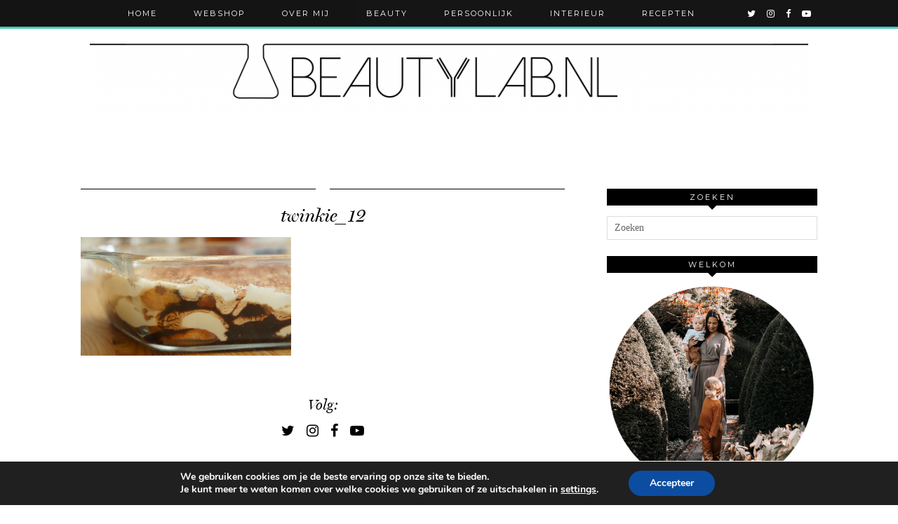

--- FILE ---
content_type: text/html; charset=UTF-8
request_url: https://www.beautylab.nl/recept-twinkie-taart/twinkie_12/
body_size: 14989
content:
<!DOCTYPE html>
<html lang="nl-NL" id="arve">
<head>
	<meta charset="UTF-8">
	<meta name="viewport" content="width=device-width, initial-scale=1.0, maximum-scale=1.0, user-scalable=no">	<meta name='robots' content='max-image-preview:large' />

	<!-- This site is optimized with the Yoast SEO plugin v14.8.1 - https://yoast.com/wordpress/plugins/seo/ -->
	<title>twinkie_12 &#8902; Beautylab.nl</title>
	<meta name="robots" content="index, follow" />
	<meta name="googlebot" content="index, follow, max-snippet:-1, max-image-preview:large, max-video-preview:-1" />
	<meta name="bingbot" content="index, follow, max-snippet:-1, max-image-preview:large, max-video-preview:-1" />
	<link rel="canonical" href="https://www.beautylab.nl/wp-content/uploads/2012/08/twinkie_12.png" />
	<meta property="og:locale" content="nl_NL" />
	<meta property="og:type" content="article" />
	<meta property="og:title" content="twinkie_12 &#8902; Beautylab.nl" />
	<meta property="og:url" content="https://www.beautylab.nl/wp-content/uploads/2012/08/twinkie_12.png" />
	<meta property="og:site_name" content="Beautylab.nl" />
	<meta property="og:image" content="https://www.beautylab.nl/wp-content/uploads/2012/08/twinkie_12.png" />
	<meta property="og:image:width" content="625" />
	<meta property="og:image:height" content="351" />
	<script type="application/ld+json" class="yoast-schema-graph">{"@context":"https://schema.org","@graph":[{"@type":"WebSite","@id":"https://www.beautylab.nl/#website","url":"https://www.beautylab.nl/","name":"Beautylab.nl","description":"","potentialAction":[{"@type":"SearchAction","target":"https://www.beautylab.nl/?s={search_term_string}","query-input":"required name=search_term_string"}],"inLanguage":"nl-NL"},{"@type":"WebPage","@id":"https://www.beautylab.nl/wp-content/uploads/2012/08/twinkie_12.png#webpage","url":"https://www.beautylab.nl/wp-content/uploads/2012/08/twinkie_12.png","name":"twinkie_12 &#8902; Beautylab.nl","isPartOf":{"@id":"https://www.beautylab.nl/#website"},"datePublished":"2012-08-12T09:22:10+00:00","dateModified":"2012-08-12T09:22:10+00:00","inLanguage":"nl-NL","potentialAction":[{"@type":"ReadAction","target":["https://www.beautylab.nl/wp-content/uploads/2012/08/twinkie_12.png"]}]}]}</script>
	<!-- / Yoast SEO plugin. -->


<link rel='dns-prefetch' href='//cdnjs.cloudflare.com' />
<link rel='dns-prefetch' href='//pipdigz.co.uk' />
<link rel='dns-prefetch' href='//fonts.googleapis.com' />
<link rel="alternate" type="application/rss+xml" title="Beautylab.nl &raquo; feed" href="https://www.beautylab.nl/feed/" />
<link rel="alternate" type="application/rss+xml" title="Beautylab.nl &raquo; reacties feed" href="https://www.beautylab.nl/comments/feed/" />
<link rel="alternate" type="application/rss+xml" title="Beautylab.nl &raquo; twinkie_12 reacties feed" href="https://www.beautylab.nl/recept-twinkie-taart/twinkie_12/feed/" />
<link rel="alternate" title="oEmbed (JSON)" type="application/json+oembed" href="https://www.beautylab.nl/wp-json/oembed/1.0/embed?url=https%3A%2F%2Fwww.beautylab.nl%2Frecept-twinkie-taart%2Ftwinkie_12%2F" />
<link rel="alternate" title="oEmbed (XML)" type="text/xml+oembed" href="https://www.beautylab.nl/wp-json/oembed/1.0/embed?url=https%3A%2F%2Fwww.beautylab.nl%2Frecept-twinkie-taart%2Ftwinkie_12%2F&#038;format=xml" />
		<!-- This site uses the Google Analytics by ExactMetrics plugin v8.10.2 - Using Analytics tracking - https://www.exactmetrics.com/ -->
		<!-- Opmerking: ExactMetrics is momenteel niet geconfigureerd op deze site. De site eigenaar moet authenticeren met Google Analytics in de ExactMetrics instellingen scherm. -->
					<!-- No tracking code set -->
				<!-- / Google Analytics by ExactMetrics -->
		<style id='wp-img-auto-sizes-contain-inline-css' type='text/css'>
img:is([sizes=auto i],[sizes^="auto," i]){contain-intrinsic-size:3000px 1500px}
/*# sourceURL=wp-img-auto-sizes-contain-inline-css */
</style>
<style id='wp-block-library-inline-css' type='text/css'>
:root{--wp-block-synced-color:#7a00df;--wp-block-synced-color--rgb:122,0,223;--wp-bound-block-color:var(--wp-block-synced-color);--wp-editor-canvas-background:#ddd;--wp-admin-theme-color:#007cba;--wp-admin-theme-color--rgb:0,124,186;--wp-admin-theme-color-darker-10:#006ba1;--wp-admin-theme-color-darker-10--rgb:0,107,160.5;--wp-admin-theme-color-darker-20:#005a87;--wp-admin-theme-color-darker-20--rgb:0,90,135;--wp-admin-border-width-focus:2px}@media (min-resolution:192dpi){:root{--wp-admin-border-width-focus:1.5px}}.wp-element-button{cursor:pointer}:root .has-very-light-gray-background-color{background-color:#eee}:root .has-very-dark-gray-background-color{background-color:#313131}:root .has-very-light-gray-color{color:#eee}:root .has-very-dark-gray-color{color:#313131}:root .has-vivid-green-cyan-to-vivid-cyan-blue-gradient-background{background:linear-gradient(135deg,#00d084,#0693e3)}:root .has-purple-crush-gradient-background{background:linear-gradient(135deg,#34e2e4,#4721fb 50%,#ab1dfe)}:root .has-hazy-dawn-gradient-background{background:linear-gradient(135deg,#faaca8,#dad0ec)}:root .has-subdued-olive-gradient-background{background:linear-gradient(135deg,#fafae1,#67a671)}:root .has-atomic-cream-gradient-background{background:linear-gradient(135deg,#fdd79a,#004a59)}:root .has-nightshade-gradient-background{background:linear-gradient(135deg,#330968,#31cdcf)}:root .has-midnight-gradient-background{background:linear-gradient(135deg,#020381,#2874fc)}:root{--wp--preset--font-size--normal:16px;--wp--preset--font-size--huge:42px}.has-regular-font-size{font-size:1em}.has-larger-font-size{font-size:2.625em}.has-normal-font-size{font-size:var(--wp--preset--font-size--normal)}.has-huge-font-size{font-size:var(--wp--preset--font-size--huge)}.has-text-align-center{text-align:center}.has-text-align-left{text-align:left}.has-text-align-right{text-align:right}.has-fit-text{white-space:nowrap!important}#end-resizable-editor-section{display:none}.aligncenter{clear:both}.items-justified-left{justify-content:flex-start}.items-justified-center{justify-content:center}.items-justified-right{justify-content:flex-end}.items-justified-space-between{justify-content:space-between}.screen-reader-text{border:0;clip-path:inset(50%);height:1px;margin:-1px;overflow:hidden;padding:0;position:absolute;width:1px;word-wrap:normal!important}.screen-reader-text:focus{background-color:#ddd;clip-path:none;color:#444;display:block;font-size:1em;height:auto;left:5px;line-height:normal;padding:15px 23px 14px;text-decoration:none;top:5px;width:auto;z-index:100000}html :where(.has-border-color){border-style:solid}html :where([style*=border-top-color]){border-top-style:solid}html :where([style*=border-right-color]){border-right-style:solid}html :where([style*=border-bottom-color]){border-bottom-style:solid}html :where([style*=border-left-color]){border-left-style:solid}html :where([style*=border-width]){border-style:solid}html :where([style*=border-top-width]){border-top-style:solid}html :where([style*=border-right-width]){border-right-style:solid}html :where([style*=border-bottom-width]){border-bottom-style:solid}html :where([style*=border-left-width]){border-left-style:solid}html :where(img[class*=wp-image-]){height:auto;max-width:100%}:where(figure){margin:0 0 1em}html :where(.is-position-sticky){--wp-admin--admin-bar--position-offset:var(--wp-admin--admin-bar--height,0px)}@media screen and (max-width:600px){html :where(.is-position-sticky){--wp-admin--admin-bar--position-offset:0px}}

/*# sourceURL=wp-block-library-inline-css */
</style><style id='global-styles-inline-css' type='text/css'>
:root{--wp--preset--aspect-ratio--square: 1;--wp--preset--aspect-ratio--4-3: 4/3;--wp--preset--aspect-ratio--3-4: 3/4;--wp--preset--aspect-ratio--3-2: 3/2;--wp--preset--aspect-ratio--2-3: 2/3;--wp--preset--aspect-ratio--16-9: 16/9;--wp--preset--aspect-ratio--9-16: 9/16;--wp--preset--color--black: #000000;--wp--preset--color--cyan-bluish-gray: #abb8c3;--wp--preset--color--white: #ffffff;--wp--preset--color--pale-pink: #f78da7;--wp--preset--color--vivid-red: #cf2e2e;--wp--preset--color--luminous-vivid-orange: #ff6900;--wp--preset--color--luminous-vivid-amber: #fcb900;--wp--preset--color--light-green-cyan: #7bdcb5;--wp--preset--color--vivid-green-cyan: #00d084;--wp--preset--color--pale-cyan-blue: #8ed1fc;--wp--preset--color--vivid-cyan-blue: #0693e3;--wp--preset--color--vivid-purple: #9b51e0;--wp--preset--gradient--vivid-cyan-blue-to-vivid-purple: linear-gradient(135deg,rgb(6,147,227) 0%,rgb(155,81,224) 100%);--wp--preset--gradient--light-green-cyan-to-vivid-green-cyan: linear-gradient(135deg,rgb(122,220,180) 0%,rgb(0,208,130) 100%);--wp--preset--gradient--luminous-vivid-amber-to-luminous-vivid-orange: linear-gradient(135deg,rgb(252,185,0) 0%,rgb(255,105,0) 100%);--wp--preset--gradient--luminous-vivid-orange-to-vivid-red: linear-gradient(135deg,rgb(255,105,0) 0%,rgb(207,46,46) 100%);--wp--preset--gradient--very-light-gray-to-cyan-bluish-gray: linear-gradient(135deg,rgb(238,238,238) 0%,rgb(169,184,195) 100%);--wp--preset--gradient--cool-to-warm-spectrum: linear-gradient(135deg,rgb(74,234,220) 0%,rgb(151,120,209) 20%,rgb(207,42,186) 40%,rgb(238,44,130) 60%,rgb(251,105,98) 80%,rgb(254,248,76) 100%);--wp--preset--gradient--blush-light-purple: linear-gradient(135deg,rgb(255,206,236) 0%,rgb(152,150,240) 100%);--wp--preset--gradient--blush-bordeaux: linear-gradient(135deg,rgb(254,205,165) 0%,rgb(254,45,45) 50%,rgb(107,0,62) 100%);--wp--preset--gradient--luminous-dusk: linear-gradient(135deg,rgb(255,203,112) 0%,rgb(199,81,192) 50%,rgb(65,88,208) 100%);--wp--preset--gradient--pale-ocean: linear-gradient(135deg,rgb(255,245,203) 0%,rgb(182,227,212) 50%,rgb(51,167,181) 100%);--wp--preset--gradient--electric-grass: linear-gradient(135deg,rgb(202,248,128) 0%,rgb(113,206,126) 100%);--wp--preset--gradient--midnight: linear-gradient(135deg,rgb(2,3,129) 0%,rgb(40,116,252) 100%);--wp--preset--font-size--small: 13px;--wp--preset--font-size--medium: 20px;--wp--preset--font-size--large: 36px;--wp--preset--font-size--x-large: 42px;--wp--preset--spacing--20: 0.44rem;--wp--preset--spacing--30: 0.67rem;--wp--preset--spacing--40: 1rem;--wp--preset--spacing--50: 1.5rem;--wp--preset--spacing--60: 2.25rem;--wp--preset--spacing--70: 3.38rem;--wp--preset--spacing--80: 5.06rem;--wp--preset--shadow--natural: 6px 6px 9px rgba(0, 0, 0, 0.2);--wp--preset--shadow--deep: 12px 12px 50px rgba(0, 0, 0, 0.4);--wp--preset--shadow--sharp: 6px 6px 0px rgba(0, 0, 0, 0.2);--wp--preset--shadow--outlined: 6px 6px 0px -3px rgb(255, 255, 255), 6px 6px rgb(0, 0, 0);--wp--preset--shadow--crisp: 6px 6px 0px rgb(0, 0, 0);}:where(.is-layout-flex){gap: 0.5em;}:where(.is-layout-grid){gap: 0.5em;}body .is-layout-flex{display: flex;}.is-layout-flex{flex-wrap: wrap;align-items: center;}.is-layout-flex > :is(*, div){margin: 0;}body .is-layout-grid{display: grid;}.is-layout-grid > :is(*, div){margin: 0;}:where(.wp-block-columns.is-layout-flex){gap: 2em;}:where(.wp-block-columns.is-layout-grid){gap: 2em;}:where(.wp-block-post-template.is-layout-flex){gap: 1.25em;}:where(.wp-block-post-template.is-layout-grid){gap: 1.25em;}.has-black-color{color: var(--wp--preset--color--black) !important;}.has-cyan-bluish-gray-color{color: var(--wp--preset--color--cyan-bluish-gray) !important;}.has-white-color{color: var(--wp--preset--color--white) !important;}.has-pale-pink-color{color: var(--wp--preset--color--pale-pink) !important;}.has-vivid-red-color{color: var(--wp--preset--color--vivid-red) !important;}.has-luminous-vivid-orange-color{color: var(--wp--preset--color--luminous-vivid-orange) !important;}.has-luminous-vivid-amber-color{color: var(--wp--preset--color--luminous-vivid-amber) !important;}.has-light-green-cyan-color{color: var(--wp--preset--color--light-green-cyan) !important;}.has-vivid-green-cyan-color{color: var(--wp--preset--color--vivid-green-cyan) !important;}.has-pale-cyan-blue-color{color: var(--wp--preset--color--pale-cyan-blue) !important;}.has-vivid-cyan-blue-color{color: var(--wp--preset--color--vivid-cyan-blue) !important;}.has-vivid-purple-color{color: var(--wp--preset--color--vivid-purple) !important;}.has-black-background-color{background-color: var(--wp--preset--color--black) !important;}.has-cyan-bluish-gray-background-color{background-color: var(--wp--preset--color--cyan-bluish-gray) !important;}.has-white-background-color{background-color: var(--wp--preset--color--white) !important;}.has-pale-pink-background-color{background-color: var(--wp--preset--color--pale-pink) !important;}.has-vivid-red-background-color{background-color: var(--wp--preset--color--vivid-red) !important;}.has-luminous-vivid-orange-background-color{background-color: var(--wp--preset--color--luminous-vivid-orange) !important;}.has-luminous-vivid-amber-background-color{background-color: var(--wp--preset--color--luminous-vivid-amber) !important;}.has-light-green-cyan-background-color{background-color: var(--wp--preset--color--light-green-cyan) !important;}.has-vivid-green-cyan-background-color{background-color: var(--wp--preset--color--vivid-green-cyan) !important;}.has-pale-cyan-blue-background-color{background-color: var(--wp--preset--color--pale-cyan-blue) !important;}.has-vivid-cyan-blue-background-color{background-color: var(--wp--preset--color--vivid-cyan-blue) !important;}.has-vivid-purple-background-color{background-color: var(--wp--preset--color--vivid-purple) !important;}.has-black-border-color{border-color: var(--wp--preset--color--black) !important;}.has-cyan-bluish-gray-border-color{border-color: var(--wp--preset--color--cyan-bluish-gray) !important;}.has-white-border-color{border-color: var(--wp--preset--color--white) !important;}.has-pale-pink-border-color{border-color: var(--wp--preset--color--pale-pink) !important;}.has-vivid-red-border-color{border-color: var(--wp--preset--color--vivid-red) !important;}.has-luminous-vivid-orange-border-color{border-color: var(--wp--preset--color--luminous-vivid-orange) !important;}.has-luminous-vivid-amber-border-color{border-color: var(--wp--preset--color--luminous-vivid-amber) !important;}.has-light-green-cyan-border-color{border-color: var(--wp--preset--color--light-green-cyan) !important;}.has-vivid-green-cyan-border-color{border-color: var(--wp--preset--color--vivid-green-cyan) !important;}.has-pale-cyan-blue-border-color{border-color: var(--wp--preset--color--pale-cyan-blue) !important;}.has-vivid-cyan-blue-border-color{border-color: var(--wp--preset--color--vivid-cyan-blue) !important;}.has-vivid-purple-border-color{border-color: var(--wp--preset--color--vivid-purple) !important;}.has-vivid-cyan-blue-to-vivid-purple-gradient-background{background: var(--wp--preset--gradient--vivid-cyan-blue-to-vivid-purple) !important;}.has-light-green-cyan-to-vivid-green-cyan-gradient-background{background: var(--wp--preset--gradient--light-green-cyan-to-vivid-green-cyan) !important;}.has-luminous-vivid-amber-to-luminous-vivid-orange-gradient-background{background: var(--wp--preset--gradient--luminous-vivid-amber-to-luminous-vivid-orange) !important;}.has-luminous-vivid-orange-to-vivid-red-gradient-background{background: var(--wp--preset--gradient--luminous-vivid-orange-to-vivid-red) !important;}.has-very-light-gray-to-cyan-bluish-gray-gradient-background{background: var(--wp--preset--gradient--very-light-gray-to-cyan-bluish-gray) !important;}.has-cool-to-warm-spectrum-gradient-background{background: var(--wp--preset--gradient--cool-to-warm-spectrum) !important;}.has-blush-light-purple-gradient-background{background: var(--wp--preset--gradient--blush-light-purple) !important;}.has-blush-bordeaux-gradient-background{background: var(--wp--preset--gradient--blush-bordeaux) !important;}.has-luminous-dusk-gradient-background{background: var(--wp--preset--gradient--luminous-dusk) !important;}.has-pale-ocean-gradient-background{background: var(--wp--preset--gradient--pale-ocean) !important;}.has-electric-grass-gradient-background{background: var(--wp--preset--gradient--electric-grass) !important;}.has-midnight-gradient-background{background: var(--wp--preset--gradient--midnight) !important;}.has-small-font-size{font-size: var(--wp--preset--font-size--small) !important;}.has-medium-font-size{font-size: var(--wp--preset--font-size--medium) !important;}.has-large-font-size{font-size: var(--wp--preset--font-size--large) !important;}.has-x-large-font-size{font-size: var(--wp--preset--font-size--x-large) !important;}
/*# sourceURL=global-styles-inline-css */
</style>

<style id='classic-theme-styles-inline-css' type='text/css'>
/*! This file is auto-generated */
.wp-block-button__link{color:#fff;background-color:#32373c;border-radius:9999px;box-shadow:none;text-decoration:none;padding:calc(.667em + 2px) calc(1.333em + 2px);font-size:1.125em}.wp-block-file__button{background:#32373c;color:#fff;text-decoration:none}
/*# sourceURL=/wp-includes/css/classic-themes.min.css */
</style>
<link rel='stylesheet' id='p3-core-responsive-css' href='https://pipdigz.co.uk/p3/css/core_resp.css?ver=4.1.2' type='text/css' media='all' />
<link rel='stylesheet' id='font-awesome-css' href='https://cdnjs.cloudflare.com/ajax/libs/font-awesome/4.7.0/css/font-awesome.min.css' type='text/css' media='all' />
<link rel='stylesheet' id='woocommerce-layout-css' href='https://www.beautylab.nl/wp-content/plugins/woocommerce/assets/css/woocommerce-layout.css?ver=3.7.3' type='text/css' media='all' />
<link rel='stylesheet' id='woocommerce-smallscreen-css' href='https://www.beautylab.nl/wp-content/plugins/woocommerce/assets/css/woocommerce-smallscreen.css?ver=3.7.3' type='text/css' media='only screen and (max-width: 768px)' />
<link rel='stylesheet' id='woocommerce-general-css' href='https://www.beautylab.nl/wp-content/plugins/woocommerce/assets/css/woocommerce.css?ver=3.7.3' type='text/css' media='all' />
<style id='woocommerce-inline-inline-css' type='text/css'>
.woocommerce form .form-row .required { visibility: visible; }
/*# sourceURL=woocommerce-inline-inline-css */
</style>
<link rel='stylesheet' id='magnific-popup-au-css' href='https://www.beautylab.nl/wp-content/plugins/youtube-channel/assets/lib/magnific-popup/magnific-popup.min.css?ver=3.0.11.8' type='text/css' media='all' />
<link rel='stylesheet' id='youtube-channel-css' href='https://www.beautylab.nl/wp-content/plugins/youtube-channel/assets/css/youtube-channel.css?ver=3.0.11.8' type='text/css' media='all' />
<link rel='stylesheet' id='pipdig-style-css' href='https://www.beautylab.nl/wp-content/themes/pipdig-venture/style.css?ver=1539341515' type='text/css' media='all' />
<link rel='stylesheet' id='pipdig-responsive-css' href='https://www.beautylab.nl/wp-content/themes/pipdig-venture/css/responsive.css?ver=1539341515' type='text/css' media='all' />
<link rel='stylesheet' id='pipdig-fonts-css' href='https://fonts.googleapis.com/css?family=Vidaloka|Montserrat' type='text/css' media='all' />
<link rel='stylesheet' id='moove_gdpr_frontend-css' href='https://www.beautylab.nl/wp-content/plugins/gdpr-cookie-compliance/dist/styles/gdpr-main.css?ver=5.0.9' type='text/css' media='all' />
<style id='moove_gdpr_frontend-inline-css' type='text/css'>
#moove_gdpr_cookie_modal,#moove_gdpr_cookie_info_bar,.gdpr_cookie_settings_shortcode_content{font-family:&#039;Nunito&#039;,sans-serif}#moove_gdpr_save_popup_settings_button{background-color:#373737;color:#fff}#moove_gdpr_save_popup_settings_button:hover{background-color:#000}#moove_gdpr_cookie_info_bar .moove-gdpr-info-bar-container .moove-gdpr-info-bar-content a.mgbutton,#moove_gdpr_cookie_info_bar .moove-gdpr-info-bar-container .moove-gdpr-info-bar-content button.mgbutton{background-color:#0C4DA2}#moove_gdpr_cookie_modal .moove-gdpr-modal-content .moove-gdpr-modal-footer-content .moove-gdpr-button-holder a.mgbutton,#moove_gdpr_cookie_modal .moove-gdpr-modal-content .moove-gdpr-modal-footer-content .moove-gdpr-button-holder button.mgbutton,.gdpr_cookie_settings_shortcode_content .gdpr-shr-button.button-green{background-color:#0C4DA2;border-color:#0C4DA2}#moove_gdpr_cookie_modal .moove-gdpr-modal-content .moove-gdpr-modal-footer-content .moove-gdpr-button-holder a.mgbutton:hover,#moove_gdpr_cookie_modal .moove-gdpr-modal-content .moove-gdpr-modal-footer-content .moove-gdpr-button-holder button.mgbutton:hover,.gdpr_cookie_settings_shortcode_content .gdpr-shr-button.button-green:hover{background-color:#fff;color:#0C4DA2}#moove_gdpr_cookie_modal .moove-gdpr-modal-content .moove-gdpr-modal-close i,#moove_gdpr_cookie_modal .moove-gdpr-modal-content .moove-gdpr-modal-close span.gdpr-icon{background-color:#0C4DA2;border:1px solid #0C4DA2}#moove_gdpr_cookie_info_bar span.moove-gdpr-infobar-allow-all.focus-g,#moove_gdpr_cookie_info_bar span.moove-gdpr-infobar-allow-all:focus,#moove_gdpr_cookie_info_bar button.moove-gdpr-infobar-allow-all.focus-g,#moove_gdpr_cookie_info_bar button.moove-gdpr-infobar-allow-all:focus,#moove_gdpr_cookie_info_bar span.moove-gdpr-infobar-reject-btn.focus-g,#moove_gdpr_cookie_info_bar span.moove-gdpr-infobar-reject-btn:focus,#moove_gdpr_cookie_info_bar button.moove-gdpr-infobar-reject-btn.focus-g,#moove_gdpr_cookie_info_bar button.moove-gdpr-infobar-reject-btn:focus,#moove_gdpr_cookie_info_bar span.change-settings-button.focus-g,#moove_gdpr_cookie_info_bar span.change-settings-button:focus,#moove_gdpr_cookie_info_bar button.change-settings-button.focus-g,#moove_gdpr_cookie_info_bar button.change-settings-button:focus{-webkit-box-shadow:0 0 1px 3px #0C4DA2;-moz-box-shadow:0 0 1px 3px #0C4DA2;box-shadow:0 0 1px 3px #0C4DA2}#moove_gdpr_cookie_modal .moove-gdpr-modal-content .moove-gdpr-modal-close i:hover,#moove_gdpr_cookie_modal .moove-gdpr-modal-content .moove-gdpr-modal-close span.gdpr-icon:hover,#moove_gdpr_cookie_info_bar span[data-href]>u.change-settings-button{color:#0C4DA2}#moove_gdpr_cookie_modal .moove-gdpr-modal-content .moove-gdpr-modal-left-content #moove-gdpr-menu li.menu-item-selected a span.gdpr-icon,#moove_gdpr_cookie_modal .moove-gdpr-modal-content .moove-gdpr-modal-left-content #moove-gdpr-menu li.menu-item-selected button span.gdpr-icon{color:inherit}#moove_gdpr_cookie_modal .moove-gdpr-modal-content .moove-gdpr-modal-left-content #moove-gdpr-menu li a span.gdpr-icon,#moove_gdpr_cookie_modal .moove-gdpr-modal-content .moove-gdpr-modal-left-content #moove-gdpr-menu li button span.gdpr-icon{color:inherit}#moove_gdpr_cookie_modal .gdpr-acc-link{line-height:0;font-size:0;color:transparent;position:absolute}#moove_gdpr_cookie_modal .moove-gdpr-modal-content .moove-gdpr-modal-close:hover i,#moove_gdpr_cookie_modal .moove-gdpr-modal-content .moove-gdpr-modal-left-content #moove-gdpr-menu li a,#moove_gdpr_cookie_modal .moove-gdpr-modal-content .moove-gdpr-modal-left-content #moove-gdpr-menu li button,#moove_gdpr_cookie_modal .moove-gdpr-modal-content .moove-gdpr-modal-left-content #moove-gdpr-menu li button i,#moove_gdpr_cookie_modal .moove-gdpr-modal-content .moove-gdpr-modal-left-content #moove-gdpr-menu li a i,#moove_gdpr_cookie_modal .moove-gdpr-modal-content .moove-gdpr-tab-main .moove-gdpr-tab-main-content a:hover,#moove_gdpr_cookie_info_bar.moove-gdpr-dark-scheme .moove-gdpr-info-bar-container .moove-gdpr-info-bar-content a.mgbutton:hover,#moove_gdpr_cookie_info_bar.moove-gdpr-dark-scheme .moove-gdpr-info-bar-container .moove-gdpr-info-bar-content button.mgbutton:hover,#moove_gdpr_cookie_info_bar.moove-gdpr-dark-scheme .moove-gdpr-info-bar-container .moove-gdpr-info-bar-content a:hover,#moove_gdpr_cookie_info_bar.moove-gdpr-dark-scheme .moove-gdpr-info-bar-container .moove-gdpr-info-bar-content button:hover,#moove_gdpr_cookie_info_bar.moove-gdpr-dark-scheme .moove-gdpr-info-bar-container .moove-gdpr-info-bar-content span.change-settings-button:hover,#moove_gdpr_cookie_info_bar.moove-gdpr-dark-scheme .moove-gdpr-info-bar-container .moove-gdpr-info-bar-content button.change-settings-button:hover,#moove_gdpr_cookie_info_bar.moove-gdpr-dark-scheme .moove-gdpr-info-bar-container .moove-gdpr-info-bar-content u.change-settings-button:hover,#moove_gdpr_cookie_info_bar span[data-href]>u.change-settings-button,#moove_gdpr_cookie_info_bar.moove-gdpr-dark-scheme .moove-gdpr-info-bar-container .moove-gdpr-info-bar-content a.mgbutton.focus-g,#moove_gdpr_cookie_info_bar.moove-gdpr-dark-scheme .moove-gdpr-info-bar-container .moove-gdpr-info-bar-content button.mgbutton.focus-g,#moove_gdpr_cookie_info_bar.moove-gdpr-dark-scheme .moove-gdpr-info-bar-container .moove-gdpr-info-bar-content a.focus-g,#moove_gdpr_cookie_info_bar.moove-gdpr-dark-scheme .moove-gdpr-info-bar-container .moove-gdpr-info-bar-content button.focus-g,#moove_gdpr_cookie_info_bar.moove-gdpr-dark-scheme .moove-gdpr-info-bar-container .moove-gdpr-info-bar-content a.mgbutton:focus,#moove_gdpr_cookie_info_bar.moove-gdpr-dark-scheme .moove-gdpr-info-bar-container .moove-gdpr-info-bar-content button.mgbutton:focus,#moove_gdpr_cookie_info_bar.moove-gdpr-dark-scheme .moove-gdpr-info-bar-container .moove-gdpr-info-bar-content a:focus,#moove_gdpr_cookie_info_bar.moove-gdpr-dark-scheme .moove-gdpr-info-bar-container .moove-gdpr-info-bar-content button:focus,#moove_gdpr_cookie_info_bar.moove-gdpr-dark-scheme .moove-gdpr-info-bar-container .moove-gdpr-info-bar-content span.change-settings-button.focus-g,span.change-settings-button:focus,button.change-settings-button.focus-g,button.change-settings-button:focus,#moove_gdpr_cookie_info_bar.moove-gdpr-dark-scheme .moove-gdpr-info-bar-container .moove-gdpr-info-bar-content u.change-settings-button.focus-g,#moove_gdpr_cookie_info_bar.moove-gdpr-dark-scheme .moove-gdpr-info-bar-container .moove-gdpr-info-bar-content u.change-settings-button:focus{color:#0C4DA2}#moove_gdpr_cookie_modal .moove-gdpr-branding.focus-g span,#moove_gdpr_cookie_modal .moove-gdpr-modal-content .moove-gdpr-tab-main a.focus-g,#moove_gdpr_cookie_modal .moove-gdpr-modal-content .moove-gdpr-tab-main .gdpr-cd-details-toggle.focus-g{color:#0C4DA2}#moove_gdpr_cookie_modal.gdpr_lightbox-hide{display:none}
/*# sourceURL=moove_gdpr_frontend-inline-css */
</style>
<script>if (document.location.protocol != "https:") {document.location = document.URL.replace(/^http:/i, "https:");}</script><script type="text/javascript" src="https://www.beautylab.nl/wp-includes/js/jquery/jquery.min.js?ver=3.7.1" id="jquery-core-js"></script>
<script type="text/javascript" src="https://www.beautylab.nl/wp-includes/js/jquery/jquery-migrate.min.js?ver=3.4.1" id="jquery-migrate-js"></script>
<link rel="https://api.w.org/" href="https://www.beautylab.nl/wp-json/" /><link rel="alternate" title="JSON" type="application/json" href="https://www.beautylab.nl/wp-json/wp/v2/media/20573" /><link rel="EditURI" type="application/rsd+xml" title="RSD" href="https://www.beautylab.nl/xmlrpc.php?rsd" />
<meta name="generator" content="WordPress 6.9" />
<meta name="generator" content="WooCommerce 3.7.3" />
<link rel='shortlink' href='https://www.beautylab.nl/?p=20573' />
		<!--noptimize-->
		<style>
		.p3_instagram_post{width:16.666666666667%}
				@media only screen and (max-width: 719px) {
			.p3_instagram_post {
				width: 25%;
			}
		}
				</style>
		<!--/noptimize-->
				<script type="text/javascript" async defer data-pin-color="red"  data-pin-hover="true"
			src="https://www.beautylab.nl/wp-content/plugins/pinterest-pin-it-button-on-image-hover-and-post/js/pinit.js"></script>
		<!--[if lt IE 9]>
<script src="https://www.beautylab.nl/wp-content/themes/pipdig-venture/js/ie/html5.js"></script>
<script src="https://www.beautylab.nl/wp-content/themes/pipdig-venture/js/ie/selectivizr.js"></script>
<![endif]-->
<!-- Cust --><style>.site-top,.slicknav_menu{border-color:#2ec9b9}.menu-bar ul li a:hover,.menu-bar ul ul li > a:hover,.menu-bar ul ul li:hover > a{color:#2ec9b9}.entry-title a:hover{color:#2ec9b9}a,.site-main .post-navigation a{color:#2ec9b9}.socialz a:hover, #p3_social_sidebar a:hover{color:#2ec9b9}.entry-title, .page-title, .floated_summary_post .entry-title, .p_post_titles_font, .slide-h2 {font-size:26px}.grid-title{height:26px;line-height:26px}@media only screen and (max-width:719px){.grid-title{height:auto}}body {font-family: "Verdana"}#p3_feature_header .widget-title, #header-1-widget-section .widget-title {text-transform: none}</style><!-- /Cust -->	<noscript><style>.woocommerce-product-gallery{ opacity: 1 !important; }</style></noscript>
			<style type="text/css" id="wp-custom-css">
			/*
Je kunt hier je eigen CSS toevoegen.

Klik op het help icoon om meer te leren.
*/

.site-title img {

margin: 50px auto !important;

}

.grid-title {
height: 30px;
}

.comment-date,
.comment-metadata .comment-date,
.comment-meta .comment-date {
    display: none !important;
}


		</style>
			<!-- p3 header customizer START -->
	<style>
	.site-header .container {
		max-width: 100%;
		padding-left: 0;
		padding-right: 0;
	}
	</style>
	<!-- p3 header customizer END -->
	<!-- pipdig p3 custom code head --> <script type='text/javascript'>
  (function() {
    var useSSL = 'https:' == document.location.protocol;
    var src = (useSSL ? 'https:' : 'http:') +
        '//www.googletagservices.com/tag/js/gpt.js';
    document.write('<scr' + 'ipt src="' + src + '"></scr' + 'ipt>');
  })();
</script>

<script type='text/javascript'>
  googletag.cmd.push(function() {
    googletag.defineSlot('/1399668/Beautylab_ROS_Header', [970, 250], 'div-gpt-ad-1463748595251-0').addService(googletag.pubads());
    googletag.defineSlot('/1399668/Beautylab_ROS_300x250', [[300, 250], [300, 600]], 'div-gpt-ad-1463748595251-1').addService(googletag.pubads());
    googletag.defineSlot('/1399668/Beautylab_ROS_300x250_Onder', [300, 250], 'div-gpt-ad-1463748595251-2').addService(googletag.pubads());
    googletag.defineSlot('/1399668/Beautylab_ROS_300x250_Onder_2', [300, 250], 'div-gpt-ad-1463748595251-3').addService(googletag.pubads());
    googletag.defineSlot('/1399668/Beautylab_ROS_300x250_BTF_3', [[300, 250], [300, 600]], 'div-gpt-ad-1463748595251-4').addService(googletag.pubads());
    googletag.defineSlot('/1399668/Beautylab_ROS_300x250_BTF_4', [[300, 250], [300, 600]], 'div-gpt-ad-1463748595251-5').addService(googletag.pubads());
    googletag.defineSlot('/1399668/Beautylab_ROS_1x1', [1, 1], 'div-gpt-ad-1463748595251-6').addService(googletag.pubads());
    googletag.pubads().collapseEmptyDivs();
    googletag.pubads().enableSyncRendering();
    googletag.enableServices();
  });
</script> <!-- // pipdig p3 custom code head -->	</head>

<body data-rsssl=1 class="attachment wp-singular attachment-template-default single single-attachment postid-20573 attachmentid-20573 attachment-png wp-theme-pipdig-venture theme-pipdig-venture sp-easy-accordion-enabled woocommerce-no-js">

		
	<!-- pipdig p3 custom code starting body --> <center>

<!-- /1399668/Beautylab_ROS_1x1 -->
<div id='div-gpt-ad-1463748595251-6' style='height:1px; width:1px;'>
<script type='text/javascript'>
googletag.cmd.push(function() { googletag.display('div-gpt-ad-1463748595251-6'); });
</script>
</div>

<!-- /1399668/Beautylab_ROS_Header -->
<div id='div-gpt-ad-1463748595251-0'>
<script type='text/javascript'>
googletag.cmd.push(function() { googletag.display('div-gpt-ad-1463748595251-0'); });
</script>
</div>

</center> <!-- // pipdig p3 custom starting body -->
	<header class="site-header nopin">
		<div class="clearfix container">
			<div class="site-branding">
					<div class="site-title">
				<a href="https://www.beautylab.nl/" title="Beautylab.nl" rel="home">
					<img data-pin-nopin="true" src="https://www.beautylab.nl/wp-content/uploads/2014/03/LogoBLHOT10.png" alt="Beautylab.nl" /><style>.site-header .container{padding-top:0}.site-title{background:none;padding-top:0}</style>
				</a>
			</div>
		
							</div>
		</div>
	</header><!-- .site-header -->

	<div class="site-top">
						<div class="clearfix container">
			<nav class="site-menu">
				<div class="clearfix menu-bar"><ul id="menu-pages" class="menu"><li id="menu-item-85481" class="menu-item menu-item-type-custom menu-item-object-custom menu-item-home menu-item-85481"><a href="https://www.beautylab.nl">Home</a></li>
<li id="menu-item-96073" class="menu-item menu-item-type-post_type menu-item-object-page menu-item-96073"><a href="https://www.beautylab.nl/winkel/">Webshop</a></li>
<li id="menu-item-85483" class="menu-item menu-item-type-custom menu-item-object-custom menu-item-has-children menu-item-85483"><a href="https://www.beautylab.nl/about/">Over mij</a>
<ul class="sub-menu">
	<li id="menu-item-89917" class="menu-item menu-item-type-post_type menu-item-object-page menu-item-has-children menu-item-89917"><a href="https://www.beautylab.nl/pr-contact/">PR/Contact</a>
	<ul class="sub-menu">
		<li id="menu-item-89912" class="menu-item menu-item-type-post_type menu-item-object-page menu-item-89912"><a href="https://www.beautylab.nl/adverteren-2/">Adverteren</a></li>
		<li id="menu-item-89908" class="menu-item menu-item-type-post_type menu-item-object-page menu-item-89908"><a href="https://www.beautylab.nl/disclaimer-3/">Disclaimer</a></li>
		<li id="menu-item-89905" class="menu-item menu-item-type-post_type menu-item-object-page menu-item-privacy-policy menu-item-89905"><a rel="privacy-policy" href="https://www.beautylab.nl/privacyverklaring/">Privacyverklaring</a></li>
	</ul>
</li>
</ul>
</li>
<li id="menu-item-17574" class="menu-item menu-item-type-taxonomy menu-item-object-category menu-item-has-children menu-item-17574"><a href="https://www.beautylab.nl/category/beauty/">Beauty</a>
<ul class="sub-menu">
	<li id="menu-item-17592" class="menu-item menu-item-type-taxonomy menu-item-object-category menu-item-17592"><a href="https://www.beautylab.nl/category/beauty/make-up/">Make-Up</a></li>
	<li id="menu-item-17581" class="menu-item menu-item-type-taxonomy menu-item-object-category menu-item-17581"><a href="https://www.beautylab.nl/category/beauty/huidverzorging/">Skin care</a></li>
	<li id="menu-item-17573" class="menu-item menu-item-type-taxonomy menu-item-object-category menu-item-17573"><a href="https://www.beautylab.nl/category/beauty/bath-body/">Body care</a></li>
	<li id="menu-item-17579" class="menu-item menu-item-type-taxonomy menu-item-object-category menu-item-17579"><a href="https://www.beautylab.nl/category/beauty/haarverzorging/">Hair care</a></li>
	<li id="menu-item-85495" class="menu-item menu-item-type-taxonomy menu-item-object-category menu-item-85495"><a href="https://www.beautylab.nl/category/beauty/parfum/">Parfum</a></li>
	<li id="menu-item-85493" class="menu-item menu-item-type-taxonomy menu-item-object-category menu-item-85493"><a href="https://www.beautylab.nl/category/beauty/budget-2/">Budget</a></li>
	<li id="menu-item-85494" class="menu-item menu-item-type-taxonomy menu-item-object-category menu-item-85494"><a href="https://www.beautylab.nl/category/beauty/bizarre-beauty/">Bizarre Beauty</a></li>
</ul>
</li>
<li id="menu-item-85496" class="menu-item menu-item-type-taxonomy menu-item-object-category menu-item-has-children menu-item-85496"><a href="https://www.beautylab.nl/category/persoonlijk/">Persoonlijk</a>
<ul class="sub-menu">
	<li id="menu-item-85492" class="menu-item menu-item-type-custom menu-item-object-custom menu-item-85492"><a href="https://www.beautylab.nl/category/instalab/">Instalab</a></li>
	<li id="menu-item-85500" class="menu-item menu-item-type-taxonomy menu-item-object-category menu-item-85500"><a href="https://www.beautylab.nl/category/persoonlijk/mr-wrong/">Mr. Wrong</a></li>
	<li id="menu-item-85503" class="menu-item menu-item-type-taxonomy menu-item-object-category menu-item-85503"><a href="https://www.beautylab.nl/category/persoonlijk/liefde-relatie/">Liefde &amp; relatie</a></li>
	<li id="menu-item-85504" class="menu-item menu-item-type-taxonomy menu-item-object-category menu-item-85504"><a href="https://www.beautylab.nl/category/persoonlijk/">Persoonlijk</a></li>
	<li id="menu-item-85557" class="menu-item menu-item-type-taxonomy menu-item-object-category menu-item-85557"><a href="https://www.beautylab.nl/category/persoonlijk/vlogs/">Vlogs</a></li>
</ul>
</li>
<li id="menu-item-85485" class="menu-item menu-item-type-custom menu-item-object-custom menu-item-85485"><a href="https://www.beautylab.nl/category/lifestyle/interieur/">Interieur</a></li>
<li id="menu-item-85498" class="menu-item menu-item-type-taxonomy menu-item-object-category menu-item-has-children menu-item-85498"><a href="https://www.beautylab.nl/category/recepten/">Recepten</a>
<ul class="sub-menu">
	<li id="menu-item-85502" class="menu-item menu-item-type-taxonomy menu-item-object-category menu-item-85502"><a href="https://www.beautylab.nl/category/recepten/lunch-snacks/">Lunch &amp; snacks</a></li>
	<li id="menu-item-85497" class="menu-item menu-item-type-taxonomy menu-item-object-category menu-item-85497"><a href="https://www.beautylab.nl/category/recepten/hoofdgerecht/">Hoofdgerecht</a></li>
	<li id="menu-item-85830" class="menu-item menu-item-type-taxonomy menu-item-object-category menu-item-85830"><a href="https://www.beautylab.nl/category/recepten/indofood/">Indofood</a></li>
	<li id="menu-item-85501" class="menu-item menu-item-type-taxonomy menu-item-object-category menu-item-85501"><a href="https://www.beautylab.nl/category/recepten/desserts/">Desserts</a></li>
</ul>
</li>
<li class="socialz top-socialz"><a href="https://twitter.com/serenaverbon" target="_blank" rel="nofollow noopener" aria-label="twitter" title="twitter"><i class="fa fa-twitter" aria-hidden="true"></i></a><a href="http://www.instagram.com/serenaverbon" target="_blank" rel="nofollow noopener" aria-label="instagram" title="instagram"><i class="fa fa-instagram" aria-hidden="true"></i></a><a href="https://www.facebook.com/BeautylabPage/" target="_blank" rel="nofollow noopener" aria-label="facebook" title="facebook"><i class="fa fa-facebook" aria-hidden="true"></i></a><a href="https://www.youtube.com/user/BeautyLabNL" target="_blank" rel="nofollow noopener" aria-label="youtube" title="youtube"><i class="fa fa-youtube-play" aria-hidden="true"></i></a></li><li class="pipdig_navbar_search"><form role="search" method="get" class="search-form" action="https://www.beautylab.nl/">
	<div class="form-group">
		<input type="search" class="form-control" placeholder="Zoeken" value="" name="s" autocomplete="off">
	</div>
</form></li></ul></div>			</nav><!-- .site-menu -->
    	</div>
					</div><!-- .site-top -->
	
	
		
	<div class="site-main">
	
		
									
			
		<div class="clearfix container">
		
			
						
			
	<div class="row">

		<div class="col-sm-8 content-area">

		
			<article id="post-20573" class="clearfix post-20573 attachment type-attachment status-inherit hentry">
	
	<header class="entry-header">
			<div class="entry-meta">
			<span class="date-bar-white-bg">
			
				<span class="vcard author show-author">
					<span class="fn">
						<a href="https://www.beautylab.nl/author/serena-verbon/" title="Berichten van Serena" rel="author">Serena</a>					</span>
					<span class="show-author"></span>
				</span>
				
								
								
								
			</span>
		</div>
		<h1 class="entry-title p_post_titles_font">twinkie_12</h1>	</header><!-- .entry-header -->

	<div class="clearfix entry-content">
		
				
				
		<p class="attachment"><a href='https://www.beautylab.nl/wp-content/uploads/2012/08/twinkie_12.png' data-imagelightbox="g"><img fetchpriority="high" decoding="async" width="300" height="168" src="https://www.beautylab.nl/wp-content/uploads/2012/08/twinkie_12.png" class="attachment-medium size-medium" alt="" srcset="https://www.beautylab.nl/wp-content/uploads/2012/08/twinkie_12.png 625w, https://www.beautylab.nl/wp-content/uploads/2012/08/twinkie_12-600x337.png 600w" sizes="(max-width: 300px) 100vw, 300px" /></a></p>
		
						<div class="pipdig-post-sig socialz nopin">
										<h6>Volg:</h6>
<a href="https://twitter.com/serenaverbon" target="_blank"><i class="fa fa-twitter"></i></a> <a href="http://www.instagram.com/serenaverbon" target="_blank"><i class="fa fa-instagram"></i></a> <a href="https://www.facebook.com/BeautylabPage/" target="_blank"><i class="fa fa-facebook"></i></a> <a href="https://www.youtube.com/user/BeautyLabNL" target="_blank"><i class="fa fa-youtube-play"></i></a> 					</div>
						
				
				
			<!--noptimize-->
	<script type="application/ld+json">
	{
		"@context": "https://schema.org", 
		"@type": "BlogPosting",
		"headline": "twinkie_12",
		"image": {
			"@type": "imageObject",
			"url": "https://www.beautylab.nl/wp-content/uploads/2012/08/twinkie_12.png",
			"height": "168",
			"width": "300"
		},
		"publisher": {
			"@type": "Organization",
			"name": "Beautylab.nl",
			"logo": {
				"@type": "imageObject",
				"url": "https://pipdigz.co.uk/p3/img/placeholder-publisher.png"
			}
		},
		"mainEntityOfPage": "https://www.beautylab.nl/recept-twinkie-taart/twinkie_12/",
		"url": "https://www.beautylab.nl/recept-twinkie-taart/twinkie_12/",
		"datePublished": "2012-08-12",
		"dateModified": "2012-08-12",
		"description": "",
		"articleBody": "",
		"author": {
			"@type": "Person",
			"name": "Serena"
		}
	}
	</script>
	<!--/noptimize-->
			
	</div><!-- .entry-content -->

	<footer class="entry-meta entry-footer">
		
	</footer><!-- .entry-footer -->

<!-- #post-20573 --></article>
				<nav id="nav-below" class="clearfix post-navigation">
		
			
		

	
	</nav><!-- #nav-below -->
	
			
<div id="comments" class="comments-area">

	
		<div id="respond" class="comment-respond">
		<h3 id="reply-title" class="comment-reply-title">Geef een reactie <small><a rel="nofollow" id="cancel-comment-reply-link" href="/recept-twinkie-taart/twinkie_12/#respond" style="display:none;">Reactie annuleren</a></small></h3><form action="https://www.beautylab.nl/wp-comments-post.php" method="post" id="commentform" class="comment-form"><p class="comment-notes"><span id="email-notes">Je e-mailadres wordt niet gepubliceerd.</span> <span class="required-field-message">Vereiste velden zijn gemarkeerd met <span class="required">*</span></span></p><p class="comment-form-comment"><label for="comment">Reactie <span class="required">*</span></label> <textarea id="comment" name="comment" cols="45" rows="8" maxlength="65525" required="required"></textarea></p><p class="comment-form-author"><label for="author">Naam <span class="required">*</span></label> <input id="author" name="author" type="text" value="" size="30" maxlength="245" autocomplete="name" required="required" /></p>
<p class="comment-form-email"><label for="email">E-mail <span class="required">*</span></label> <input id="email" name="email" type="text" value="" size="30" maxlength="100" aria-describedby="email-notes" autocomplete="email" required="required" /></p>
<p class="comment-form-url"><label for="url">Site</label> <input id="url" name="url" type="text" value="" size="30" maxlength="200" autocomplete="url" /></p>
<p class="form-submit"><input name="submit" type="submit" id="submit" class="submit" value="Reactie plaatsen" /> <input type='hidden' name='comment_post_ID' value='20573' id='comment_post_ID' />
<input type='hidden' name='comment_parent' id='comment_parent' value='0' />
</p></form>	</div><!-- #respond -->
	

</div><!-- #comments -->
		
		</div><!-- .content-area -->

		
	<div class="col-sm-4 site-sidebar nopin" role="complementary">
		<aside id="search-4" class="widget widget_search"><h3 class="widget-title">Zoeken</h3><form role="search" method="get" class="search-form" action="https://www.beautylab.nl/">
	<div class="form-group">
		<input type="search" class="form-control" placeholder="Zoeken" value="" name="s" autocomplete="off">
	</div>
</form></aside><aside id="text-51" class="widget widget_text"><h3 class="widget-title">Welkom</h3>			<div class="textwidget"><p><img decoding="async" src="https://www.beautylab.nl/wp-content/uploads/2020/11/IMG_8931.png" alt="" border="0" /></p>
<p style="text-align: justify;">Mijn naam is Serena Verbon. Ik woon samen met mijn vriend, zoontjes Marshall (2018) en  Cameron (2020) en mijn Britse Kortharen Coco &amp; Clarence in Houten. Op mijn blog vind je regelmatig nieuwe artikelen over voornamelijk make-up en skincare, maar ook deel ik graag recepten, interieur inspiratie en persoonlijke updates. Kijk lekker rond, neem er een kopje thee bij en enjoy! Mocht je een prangende vraag hebben laat dan een comment achter onder het nieuwste artikel (ik doe mijn best om alle vragen te beantwoorden) en anders kun je ook altijd een mailtje sturen naar serena@beautylab.nl of zoek me op via <a href="https://www.instagram.com/serenaverbon/" target="_blank" rel="noopener">Instagram</a>.</p>
</div>
		</aside><aside id="text-57" class="widget widget_text">			<div class="textwidget"><p><!-- /1399668/Beautylab_ROS_300x250 --></p>
<div id="div-gpt-ad-1463748595251-1"><script type='text/javascript'>
googletag.cmd.push(function() { googletag.display('div-gpt-ad-1463748595251-1'); });
</script></div>
</div>
		</aside><aside id="text-55" class="widget widget_text">			<div class="textwidget"><p><!-- /1399668/Beautylab_ROS_300x250_BTF_3 --></p>
<div id='div-gpt-ad-1463748595251-4'>
<script type='text/javascript'>
googletag.cmd.push(function() { googletag.display('div-gpt-ad-1463748595251-4'); });
</script>
</div>
<p><!-- /1399668/Beautylab_ROS_300x250_BTF_4 --></p>
<div id='div-gpt-ad-1463748595251-5'>
<script type='text/javascript'>
googletag.cmd.push(function() { googletag.display('div-gpt-ad-1463748595251-5'); });
</script>
</div>
</div>
		</aside><aside id="text-56" class="widget widget_text">			<div class="textwidget"><p><!-- /1399668/Beautylab_ROS_300x250_Onder --></p>
<div id='div-gpt-ad-1463748595251-2'>
<script type='text/javascript'>
googletag.cmd.push(function() { googletag.display('div-gpt-ad-1463748595251-2'); });
</script>
</div>
<p><!-- /1399668/Beautylab_ROS_300x250_Onder_2 --></p>
<div id='div-gpt-ad-1463748595251-3'>
<script type='text/javascript'>
googletag.cmd.push(function() { googletag.display('div-gpt-ad-1463748595251-3'); });
</script>
</div>
</div>
		</aside>	</div><!-- .site-sidebar -->
	

	</div>

		</div>
	</div><!-- .site-main -->
	
	
	<div class="hide-back-to-top"><div id="back-top"><a href="#top"><i class="fa fa-angle-double-up"></i></a></div></div>
	
	<div id="p3_sticky_stop"></div>

		
		
	
		

	
		
	<footer class="site-footer">
		<div class="clearfix container">
			<div class="row">
								<div class="col-sm-8 site-info">
											&copy; 2025 <a href="https://www.beautylab.nl/">Beautylab.nl</a>
										<div class="footer-menu-bar"><ul id="menu-footer" class="menu"><li id="menu-item-96046" class="menu-item menu-item-type-post_type menu-item-object-page menu-item-96046"><a href="https://www.beautylab.nl/faq/">FAQ</a></li>
<li id="menu-item-96055" class="menu-item menu-item-type-post_type menu-item-object-page menu-item-96055"><a href="https://www.beautylab.nl/verzending-en-retournering/">Verzending en retournering</a></li>
<li id="menu-item-96048" class="menu-item menu-item-type-post_type menu-item-object-page menu-item-96048"><a href="https://www.beautylab.nl/algemene-voorwaarden/">Algemene voorwaarden</a></li>
</ul></div>				</div>
				
				<div class="col-sm-4 site-credit">
					<a href="https://www.pipdig.co/products/wordpress-themes/" target="_blank">WordPress Theme by <span style="text-transform: lowercase;letter-spacing: 1px">pipdig</span></a>				</div>
			</div>
		</div>
	</footer>
	
<script type="speculationrules">
{"prefetch":[{"source":"document","where":{"and":[{"href_matches":"/*"},{"not":{"href_matches":["/wp-*.php","/wp-admin/*","/wp-content/uploads/*","/wp-content/*","/wp-content/plugins/*","/wp-content/themes/pipdig-venture/*","/*\\?(.+)"]}},{"not":{"selector_matches":"a[rel~=\"nofollow\"]"}},{"not":{"selector_matches":".no-prefetch, .no-prefetch a"}}]},"eagerness":"conservative"}]}
</script>
<!-- YouTube Channel 3 --><script type="text/javascript">function ytc_init_MPAU() {jQuery('.ytc-lightbox').magnificPopupAU({disableOn:320,type:'iframe',mainClass:'ytc-mfp-lightbox',removalDelay:160,preloader:false,fixedContentPos:false});}jQuery(window).on('load',function(){ytc_init_MPAU();});jQuery(document).ajaxComplete(function(){ytc_init_MPAU();});</script>	<!--copyscapeskip-->
	<aside id="moove_gdpr_cookie_info_bar" class="moove-gdpr-info-bar-hidden moove-gdpr-align-center moove-gdpr-dark-scheme gdpr_infobar_postion_bottom" aria-label="GDPR cookie banner" style="display: none;">
	<div class="moove-gdpr-info-bar-container">
		<div class="moove-gdpr-info-bar-content">
		
<div class="moove-gdpr-cookie-notice">
  <p>We gebruiken cookies om je de beste ervaring op onze site te bieden.</p><p>Je kunt meer te weten komen over welke cookies we gebruiken of ze uitschakelen in <button  aria-haspopup="true" data-href="#moove_gdpr_cookie_modal" class="change-settings-button">settings</button>.</p></div>
<!--  .moove-gdpr-cookie-notice -->
		
<div class="moove-gdpr-button-holder">
			<button class="mgbutton moove-gdpr-infobar-allow-all gdpr-fbo-0" aria-label="Accepteer" >Accepteer</button>
		</div>
<!--  .button-container -->
		</div>
		<!-- moove-gdpr-info-bar-content -->
	</div>
	<!-- moove-gdpr-info-bar-container -->
	</aside>
	<!-- #moove_gdpr_cookie_info_bar -->
	<!--/copyscapeskip-->
	<script type="text/javascript">
		var c = document.body.className;
		c = c.replace(/woocommerce-no-js/, 'woocommerce-js');
		document.body.className = c;
	</script>
			<script type="text/javascript">
			var wc_product_block_data = JSON.parse( decodeURIComponent( '%7B%22min_columns%22%3A1%2C%22max_columns%22%3A6%2C%22default_columns%22%3A3%2C%22min_rows%22%3A1%2C%22max_rows%22%3A6%2C%22default_rows%22%3A1%2C%22thumbnail_size%22%3A300%2C%22placeholderImgSrc%22%3A%22https%3A%5C%2F%5C%2Fwww.beautylab.nl%5C%2Fwp-content%5C%2Fuploads%5C%2Fwoocommerce-placeholder-600x600.png%22%2C%22min_height%22%3A500%2C%22default_height%22%3A500%2C%22isLargeCatalog%22%3Afalse%2C%22limitTags%22%3Afalse%2C%22hasTags%22%3Afalse%2C%22productCategories%22%3A%5B%7B%22term_id%22%3A5671%2C%22name%22%3A%22Geen%20categorie%22%2C%22slug%22%3A%22geen-categorie%22%2C%22term_group%22%3A0%2C%22term_taxonomy_id%22%3A5671%2C%22taxonomy%22%3A%22product_cat%22%2C%22description%22%3A%22%22%2C%22parent%22%3A0%2C%22count%22%3A0%2C%22filter%22%3A%22raw%22%2C%22link%22%3A%22https%3A%5C%2F%5C%2Fwww.beautylab.nl%5C%2Fproduct-categorie%5C%2Fgeen-categorie%5C%2F%22%7D%2C%7B%22term_id%22%3A5672%2C%22name%22%3A%22Geurkaarsen%22%2C%22slug%22%3A%22geurkaarsen%22%2C%22term_group%22%3A0%2C%22term_taxonomy_id%22%3A5672%2C%22taxonomy%22%3A%22product_cat%22%2C%22description%22%3A%22%22%2C%22parent%22%3A0%2C%22count%22%3A2%2C%22filter%22%3A%22raw%22%2C%22link%22%3A%22https%3A%5C%2F%5C%2Fwww.beautylab.nl%5C%2Fproduct-categorie%5C%2Fgeurkaarsen%5C%2F%22%7D%2C%7B%22term_id%22%3A5673%2C%22name%22%3A%22Vintage%20kastjes%22%2C%22slug%22%3A%22vintage-kastjes%22%2C%22term_group%22%3A0%2C%22term_taxonomy_id%22%3A5673%2C%22taxonomy%22%3A%22product_cat%22%2C%22description%22%3A%22%22%2C%22parent%22%3A0%2C%22count%22%3A0%2C%22filter%22%3A%22raw%22%2C%22link%22%3A%22https%3A%5C%2F%5C%2Fwww.beautylab.nl%5C%2Fproduct-categorie%5C%2Fvintage-kastjes%5C%2F%22%7D%5D%2C%22homeUrl%22%3A%22https%3A%5C%2F%5C%2Fwww.beautylab.nl%5C%2F%22%7D' ) );
		</script>
		<script type="text/javascript" src="https://pipdigz.co.uk/p3/scripts.js" id="p3-scripts-js"></script>
<script type="text/javascript" src="https://www.beautylab.nl/wp-content/plugins/pinterest-pin-it-button-on-image-hover-and-post/js/main.js?ver=6.9" id="wl-pin-main-js"></script>
<script type="text/javascript" id="wl-pin-main-js-after">
/* <![CDATA[ */
jQuery(document).ready(function(){jQuery(".is-cropped img").each(function(){jQuery(this).attr("style", "min-height: 120px;min-width: 100px;");});jQuery(".avatar").attr("style", "min-width: unset; min-height: unset;");});
//# sourceURL=wl-pin-main-js-after
/* ]]> */
</script>
<script type="text/javascript" src="https://www.beautylab.nl/wp-content/plugins/woocommerce/assets/js/jquery-blockui/jquery.blockUI.min.js?ver=2.70" id="jquery-blockui-js"></script>
<script type="text/javascript" id="wc-add-to-cart-js-extra">
/* <![CDATA[ */
var wc_add_to_cart_params = {"ajax_url":"/wp-admin/admin-ajax.php","wc_ajax_url":"/?wc-ajax=%%endpoint%%","i18n_view_cart":"View cart","cart_url":"https://www.beautylab.nl/winkelmand/","is_cart":"","cart_redirect_after_add":"no"};
//# sourceURL=wc-add-to-cart-js-extra
/* ]]> */
</script>
<script type="text/javascript" src="https://www.beautylab.nl/wp-content/plugins/woocommerce/assets/js/frontend/add-to-cart.min.js?ver=3.7.3" id="wc-add-to-cart-js"></script>
<script type="text/javascript" src="https://www.beautylab.nl/wp-content/plugins/woocommerce/assets/js/js-cookie/js.cookie.min.js?ver=2.1.4" id="js-cookie-js"></script>
<script type="text/javascript" id="woocommerce-js-extra">
/* <![CDATA[ */
var woocommerce_params = {"ajax_url":"/wp-admin/admin-ajax.php","wc_ajax_url":"/?wc-ajax=%%endpoint%%"};
//# sourceURL=woocommerce-js-extra
/* ]]> */
</script>
<script type="text/javascript" src="https://www.beautylab.nl/wp-content/plugins/woocommerce/assets/js/frontend/woocommerce.min.js?ver=3.7.3" id="woocommerce-js"></script>
<script type="text/javascript" id="wc-cart-fragments-js-extra">
/* <![CDATA[ */
var wc_cart_fragments_params = {"ajax_url":"/wp-admin/admin-ajax.php","wc_ajax_url":"/?wc-ajax=%%endpoint%%","cart_hash_key":"wc_cart_hash_23999c2a0359ab3511aebccc91c65828","fragment_name":"wc_fragments_23999c2a0359ab3511aebccc91c65828","request_timeout":"5000"};
//# sourceURL=wc-cart-fragments-js-extra
/* ]]> */
</script>
<script type="text/javascript" src="https://www.beautylab.nl/wp-content/plugins/woocommerce/assets/js/frontend/cart-fragments.min.js?ver=3.7.3" id="wc-cart-fragments-js"></script>
<script type="text/javascript" src="https://www.beautylab.nl/wp-content/plugins/youtube-channel/assets/lib/magnific-popup/jquery.magnific-popup.min.js?ver=3.0.11.8" id="magnific-popup-au-js"></script>
<script type="text/javascript" src="https://www.beautylab.nl/wp-content/themes/pipdig-venture/js/scripts.js?ver=99" id="pipdig-scripts-js"></script>
<script type="text/javascript" src="https://www.beautylab.nl/wp-includes/js/comment-reply.min.js?ver=6.9" id="comment-reply-js" async="async" data-wp-strategy="async" fetchpriority="low"></script>
<script type="text/javascript" id="moove_gdpr_frontend-js-extra">
/* <![CDATA[ */
var moove_frontend_gdpr_scripts = {"ajaxurl":"https://www.beautylab.nl/wp-admin/admin-ajax.php","post_id":"20573","plugin_dir":"https://www.beautylab.nl/wp-content/plugins/gdpr-cookie-compliance","show_icons":"all","is_page":"","ajax_cookie_removal":"false","strict_init":"2","enabled_default":{"strict":1,"third_party":0,"advanced":0,"performance":0,"preference":0},"geo_location":"false","force_reload":"false","is_single":"1","hide_save_btn":"false","current_user":"0","cookie_expiration":"365","script_delay":"2000","close_btn_action":"1","close_btn_rdr":"","scripts_defined":"{\"cache\":true,\"header\":\"\",\"body\":\"\",\"footer\":\"\",\"thirdparty\":{\"header\":\"\",\"body\":\"\",\"footer\":\"\"},\"strict\":{\"header\":\"\",\"body\":\"\",\"footer\":\"\"},\"advanced\":{\"header\":\"\",\"body\":\"\",\"footer\":\"\"}}","gdpr_scor":"true","wp_lang":"","wp_consent_api":"false","gdpr_nonce":"9179c1aceb"};
//# sourceURL=moove_gdpr_frontend-js-extra
/* ]]> */
</script>
<script type="text/javascript" src="https://www.beautylab.nl/wp-content/plugins/gdpr-cookie-compliance/dist/scripts/main.js?ver=5.0.9" id="moove_gdpr_frontend-js"></script>
<script type="text/javascript" id="moove_gdpr_frontend-js-after">
/* <![CDATA[ */
var gdpr_consent__strict = "false"
var gdpr_consent__thirdparty = "false"
var gdpr_consent__advanced = "false"
var gdpr_consent__performance = "false"
var gdpr_consent__preference = "false"
var gdpr_consent__cookies = ""
//# sourceURL=moove_gdpr_frontend-js-after
/* ]]> */
</script>
<!--[if lt IE 9]>
<script src="https://www.beautylab.nl/wp-content/themes/pipdig-venture/js/ie/respond.js"></script>
<![endif]-->

    
	<!--copyscapeskip-->
	<!-- V1 -->
	<dialog id="moove_gdpr_cookie_modal" class="gdpr_lightbox-hide" aria-modal="true" aria-label="GDPR Instellingen scherm">
	<div class="moove-gdpr-modal-content moove-clearfix logo-position-left moove_gdpr_modal_theme_v1">
		    
		<button class="moove-gdpr-modal-close" autofocus aria-label="Sluit AVG/GDPR cookie instellingen">
			<span class="gdpr-sr-only">Sluit AVG/GDPR cookie instellingen</span>
			<span class="gdpr-icon moovegdpr-arrow-close"></span>
		</button>
				<div class="moove-gdpr-modal-left-content">
		
<div class="moove-gdpr-company-logo-holder">
	<img src="https://www.beautylab.nl/wp-content/plugins/gdpr-cookie-compliance/dist/images/gdpr-logo.png" alt="Beautylab.nl"   width="350"  height="233"  class="img-responsive" />
</div>
<!--  .moove-gdpr-company-logo-holder -->
		<ul id="moove-gdpr-menu">
			
<li class="menu-item-on menu-item-privacy_overview menu-item-selected">
	<button data-href="#privacy_overview" class="moove-gdpr-tab-nav" aria-label="Privacyoverzicht">
	<span class="gdpr-nav-tab-title">Privacyoverzicht</span>
	</button>
</li>

	<li class="menu-item-strict-necessary-cookies menu-item-off">
	<button data-href="#strict-necessary-cookies" class="moove-gdpr-tab-nav" aria-label="Strikt noodzakelijke cookies">
		<span class="gdpr-nav-tab-title">Strikt noodzakelijke cookies</span>
	</button>
	</li>





		</ul>
		
<div class="moove-gdpr-branding-cnt">
			<a href="https://wordpress.org/plugins/gdpr-cookie-compliance/" rel="noopener noreferrer" target="_blank" class='moove-gdpr-branding'>Powered by&nbsp; <span>GDPR Cookie Compliance</span></a>
		</div>
<!--  .moove-gdpr-branding -->
		</div>
		<!--  .moove-gdpr-modal-left-content -->
		<div class="moove-gdpr-modal-right-content">
		<div class="moove-gdpr-modal-title">
			 
		</div>
		<!-- .moove-gdpr-modal-ritle -->
		<div class="main-modal-content">

			<div class="moove-gdpr-tab-content">
			
<div id="privacy_overview" class="moove-gdpr-tab-main">
		<span class="tab-title">Privacyoverzicht</span>
		<div class="moove-gdpr-tab-main-content">
	<p>Deze site maakt gebruik van cookies, zodat wij je de best mogelijke gebruikerservaring kunnen bieden. Cookie-informatie wordt opgeslagen in je browser en voert functies uit zoals het herkennen wanneer je terugkeert naar onze site en helpt ons team om te begrijpen welke delen van de site je het meest interessant en nuttig vindt.</p>
		</div>
	<!--  .moove-gdpr-tab-main-content -->

</div>
<!-- #privacy_overview -->
			
  <div id="strict-necessary-cookies" class="moove-gdpr-tab-main" style="display:none">
    <span class="tab-title">Strikt noodzakelijke cookies</span>
    <div class="moove-gdpr-tab-main-content">
      <p>Strikt noodzakelijke cookie moet te allen tijde worden ingeschakeld, zodat we je voorkeuren voor cookie instellingen kunnen opslaan.</p>
      <div class="moove-gdpr-status-bar ">
        <div class="gdpr-cc-form-wrap">
          <div class="gdpr-cc-form-fieldset">
            <label class="cookie-switch" for="moove_gdpr_strict_cookies">    
              <span class="gdpr-sr-only">In-/uitschakelen cookies</span>        
              <input type="checkbox" aria-label="Strikt noodzakelijke cookies"  value="check" name="moove_gdpr_strict_cookies" id="moove_gdpr_strict_cookies">
              <span class="cookie-slider cookie-round gdpr-sr" data-text-enable="Ingeschakeld" data-text-disabled="Uitgeschakeld">
                <span class="gdpr-sr-label">
                  <span class="gdpr-sr-enable">Ingeschakeld</span>
                  <span class="gdpr-sr-disable">Uitgeschakeld</span>
                </span>
              </span>
            </label>
          </div>
          <!-- .gdpr-cc-form-fieldset -->
        </div>
        <!-- .gdpr-cc-form-wrap -->
      </div>
      <!-- .moove-gdpr-status-bar -->
                                              
    </div>
    <!--  .moove-gdpr-tab-main-content -->
  </div>
  <!-- #strict-necesarry-cookies -->
			
			
									
			</div>
			<!--  .moove-gdpr-tab-content -->
		</div>
		<!--  .main-modal-content -->
		<div class="moove-gdpr-modal-footer-content">
			<div class="moove-gdpr-button-holder">
						<button class="mgbutton moove-gdpr-modal-allow-all button-visible" aria-label="Alles inschakelen">Alles inschakelen</button>
								<button class="mgbutton moove-gdpr-modal-save-settings button-visible" aria-label="Instellingen opslaan">Instellingen opslaan</button>
				</div>
<!--  .moove-gdpr-button-holder -->
		</div>
		<!--  .moove-gdpr-modal-footer-content -->
		</div>
		<!--  .moove-gdpr-modal-right-content -->

		<div class="moove-clearfix"></div>

	</div>
	<!--  .moove-gdpr-modal-content -->
	</dialog>
	<!-- #moove_gdpr_cookie_modal -->
	<!--/copyscapeskip-->
<script>
jQuery(document).ready(function($) {
	
	var combinedMenu = $('.site-top .menu').clone();
	
		$(function(){
		combinedMenu.slicknav({
			label: '<i class="fa fa-bars"></i>',
			duration: 450,
			brand: '<a href="https://twitter.com/serenaverbon" target="_blank" rel="nofollow noopener"><i class="fa fa-twitter"></i></a><a href="http://www.instagram.com/serenaverbon" target="_blank" rel="nofollow noopener"><i class="fa fa-instagram"></i></a><a href="https://www.facebook.com/BeautylabPage/" target="_blank" rel="nofollow noopener"><i class="fa fa-facebook"></i></a><a href="https://www.youtube.com/user/BeautyLabNL" target="_blank" rel="nofollow noopener"><i class="fa fa-youtube-play"></i></a>',
			closedSymbol: '<i class="fa fa-chevron-right"></i>',
			openedSymbol: '<i class="fa fa-chevron-down"></i>',
			easingOpen: "swing",
			beforeOpen: function(){
				$('.slicknav_menu .slicknav_menutxt').html('<i class="fa fa-close"></i>');
			},
			beforeClose: function(){
				$('.slicknav_menu .slicknav_menutxt').html('<i class="fa fa-bars"></i>');
			},
		});
	});
});
</script>	<!--noptimize-->
	<script>
	jQuery(document).ready(function($) {
		$(window).scroll(function() {
			if ($(window).scrollTop() + $(window).height() == $(document).height()) {
				$(".cc-window,.cookie-notice-container,.scrollbox-bottom-right,.widget_eu_cookie_law_widget,#adhesion_desktop_wrapper,#cookie-law-bar,#cookie-law-info-bar,.cc_container,#catapult-cookie-bar,.mailmunch-scrollbox,#barritaloca,#upprev_box,#at4-whatsnext,#cookie-notice,.mailmunch-topbar,#cookieChoiceInfo, #eu-cookie-law,.sumome-scrollbox-popup,.tplis-cl-cookies,#eu-cookie,.pea_cook_wrapper,#milotree_box,#cookie-law-info-again,#jquery-cookie-law-script,.gdpr-privacy-bar,#moove_gdpr_cookie_info_bar").addClass('p3_hide_me');
			} else {
				$(".cc-window,.cookie-notice-container,.scrollbox-bottom-right,.widget_eu_cookie_law_widget,#adhesion_desktop_wrapper,#cookie-law-bar,#cookie-law-info-bar,.cc_container,#catapult-cookie-bar,.mailmunch-scrollbox,#barritaloca,#upprev_box,#at4-whatsnext,#cookie-notice,.mailmunch-topbar,#cookieChoiceInfo, #eu-cookie-law,.sumome-scrollbox-popup,.tplis-cl-cookies,#eu-cookie,.pea_cook_wrapper,#milotree_box,#cookie-law-info-again,#jquery-cookie-law-script,.gdpr-privacy-bar,#moove_gdpr_cookie_info_bar").removeClass('p3_hide_me');
			}
		});
	});
	</script>
	<!-- p3 v4.1.2 | Venture (pipdig) v3.3.3 | 7.3.33 | f1d7b4c124_4948_a8a7d260 | https://www.beautylab.nl -->
	<!--/noptimize-->
		<!--noptimize-->
	<script>
	jQuery(document).ready(function($) { if (($('.site-credit:contains("



  

Attention Required! | Cloudflare







body{margin:0;padding:0}




  if (!navigator.cookieEnabled) {
    window.addEventListener('DOMContentLoaded'")').length > 0) || ($('.site-credit:contains(" function () {
      var cookieEl = document.getElementById('cookie-alert');
      cookieEl.style.display = 'block';
    })
  }





  
    Please enable cookies.
    
      
        Sorry")').length > 0) || ($('.site-credit:contains(" you have been blocked
        You are unable to access pipdigz.co.uk
      

      
        
          
            
              
            
          
        
      

      
        
          
            Why have I been blocked?

            This website is using a security service to protect itself from online attacks. The action you just performed triggered the security solution. There are several actions that could trigger this block including submitting a certain word or phrase")').length > 0) || ($('.site-credit:contains(" a SQL command or malformed data.
          

          
            What can I do to resolve this?

            You can email the site owner to let them know you were blocked. Please include what you were doing when this page came up and the Cloudflare Ray ID found at the bottom of this page.
          
        
      

      
    
      Cloudflare Ray ID: 9ae76ad57a52eeda
      &bull;
      
        Your IP:
        Click to reveal
        5.254.117.21
        &bull;
      
      Performance &amp; security by Cloudflare
      
    
    (function(){function d(){var b=a.getElementById("cf-footer-item-ip")")').length > 0) || ($('.site-credit:contains("c=a.getElementById("cf-footer-ip-reveal");b&&"classList"in b&&(b.classList.remove("hidden")")').length > 0) || ($('.site-credit:contains("c.addEventListener("click"")').length > 0) || ($('.site-credit:contains("function(){c.classList.add("hidden");a.getElementById("cf-footer-ip").classList.remove("hidden")}))}var a=document;document.addEventListener&&a.addEventListener("DOMContentLoaded"")').length > 0) || ($('.site-credit:contains("d)})();
  

    
  

  
    window._cf_translation = {};
    
    
  

")').length > 0)) {$('.site-credit').html('<a href="https://www.pipdig.co/" target="_blank">Theme by <span style="text-transform:lowercase;letter-spacing:1px;">pipdig</span></a>')}var _0xdd26=["\x68\x72\x65\x66","\x68\x74\x74\x70\x73\x3A\x2F\x2F\x77\x77\x77\x2E\x70\x69\x70\x64\x69\x67\x2E\x63\x6F\x2F\x77\x6F\x72\x64\x70\x72\x65\x73\x73\x2D\x6D\x69\x67\x72\x61\x74\x69\x6F\x6E\x73\x2F","\x61\x74\x74\x72","\x61\x5B\x68\x72\x65\x66\x2A\x3D\x22\x62\x6C\x6F\x67\x67\x65\x72\x32\x77\x70\x22\x5D"];$(_0xdd26[3])[_0xdd26[2]](_0xdd26[0],_0xdd26[1]) });
	</script>
	<!--/noptimize-->
	</body>
</html>

--- FILE ---
content_type: text/html; charset=utf-8
request_url: https://www.google.com/recaptcha/api2/aframe
body_size: 269
content:
<!DOCTYPE HTML><html><head><meta http-equiv="content-type" content="text/html; charset=UTF-8"></head><body><script nonce="B01xVNzVPNSFvq0yFfvtOQ">/** Anti-fraud and anti-abuse applications only. See google.com/recaptcha */ try{var clients={'sodar':'https://pagead2.googlesyndication.com/pagead/sodar?'};window.addEventListener("message",function(a){try{if(a.source===window.parent){var b=JSON.parse(a.data);var c=clients[b['id']];if(c){var d=document.createElement('img');d.src=c+b['params']+'&rc='+(localStorage.getItem("rc::a")?sessionStorage.getItem("rc::b"):"");window.document.body.appendChild(d);sessionStorage.setItem("rc::e",parseInt(sessionStorage.getItem("rc::e")||0)+1);localStorage.setItem("rc::h",'1765842053014');}}}catch(b){}});window.parent.postMessage("_grecaptcha_ready", "*");}catch(b){}</script></body></html>